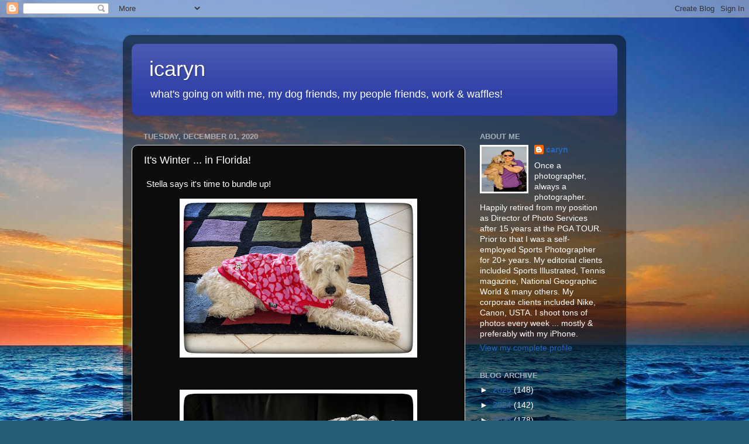

--- FILE ---
content_type: text/html; charset=UTF-8
request_url: http://blog.icaryn.com/b/stats?style=BLACK_TRANSPARENT&timeRange=ALL_TIME&token=APq4FmDUC_s8I2dbWQad9ts_EZbz-j-2SRThPBgisOgcFn92JFVZujtMx8vuSWJ1JF7yVlX7WwjzOrNCi8_FmHBzvabAvFGj4A
body_size: 267
content:
{"total":1030659,"sparklineOptions":{"backgroundColor":{"fillOpacity":0.1,"fill":"#000000"},"series":[{"areaOpacity":0.3,"color":"#202020"}]},"sparklineData":[[0,99],[1,57],[2,21],[3,14],[4,43],[5,38],[6,30],[7,33],[8,26],[9,20],[10,34],[11,30],[12,25],[13,21],[14,22],[15,51],[16,76],[17,52],[18,79],[19,37],[20,40],[21,52],[22,84],[23,27],[24,17],[25,25],[26,26],[27,23],[28,31],[29,2]],"nextTickMs":400000}